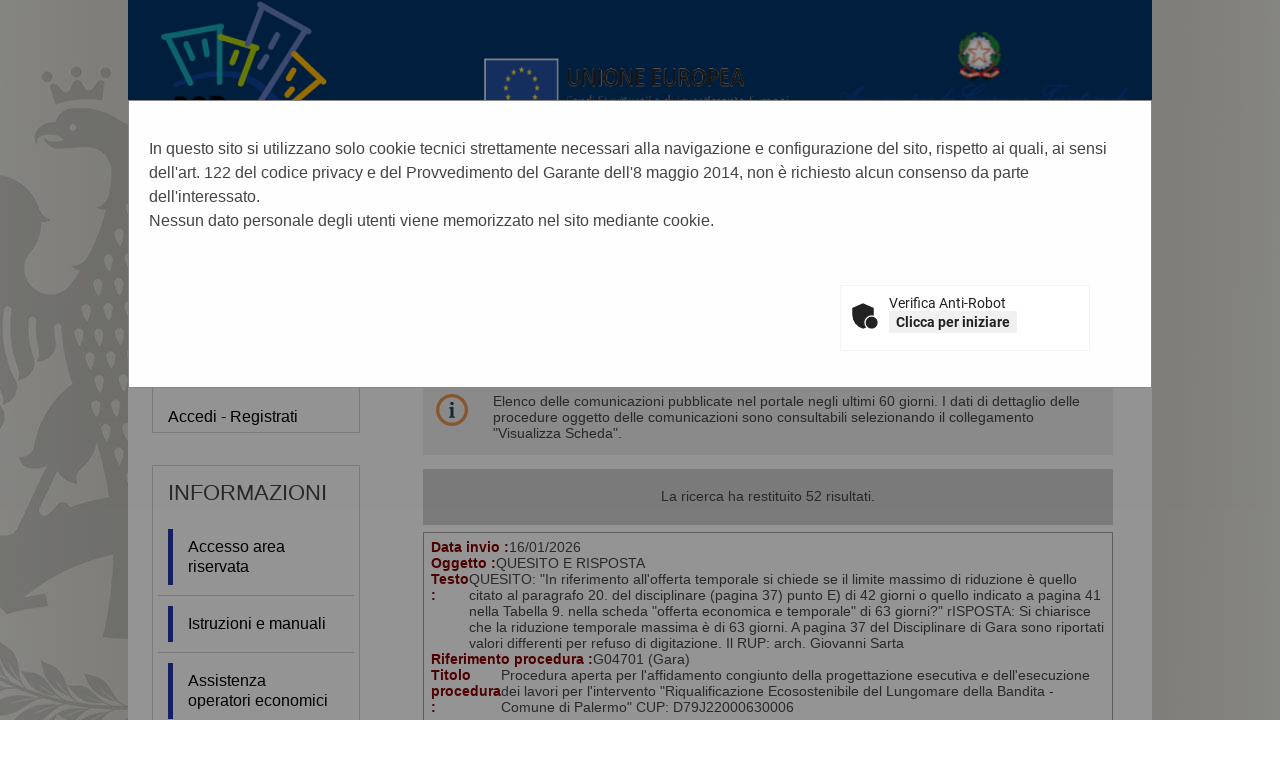

--- FILE ---
content_type: text/html;charset=utf-8
request_url: https://portaleappalti.comune.palermo.it/PortaleAppalti/it/homepage.wp?_csrf=K3TCMY6VOYEAPZ1O7U7IK6X1A2D2AYKQ
body_size: 26771
content:



















<!DOCTYPE html>

<html lang='it'>

	<head prefix="og: http://ogp.me/ns#; dcterms: http://purl.org/dc/terms/#">
		<!--- - - - -->
		<meta name="viewport" content="width=device-width, initial-scale=1.0" />
		<!--- - - - -->

		
		<link rel="profile" href="http://dublincore.org/documents/dcq-html" />
		
		<title>Portale gare d'appalto|Home</title>
		
		<meta http-equiv="X-UA-Compatible" content="IE=Edge" /> 

		<link rel="shortcut icon" href="/PortaleAppalti/resources/static/img/favicon.ico" />
		
		
		
		
		
			
		

		
		
		
		
			
		
		
		
		
		
			
		
						
		
				
	
		<link type="text/css" rel="stylesheet" href="/PortaleAppalti/resources/static/css/normalize.css" />
		
			
			
			
				<link type="text/css" rel="stylesheet" href="/PortaleAppalti/resources/static/css/portale-agid.css" />
				
				<link type="text/css" rel="stylesheet" href="/PortaleAppalti/resources/static/css/com-palermo/portale.css" />
			
		
		
		
		
			<link rel="stylesheet" type="text/css" href="/PortaleAppalti/resources/static/css/showlets/date_time.css" />
		
			<link rel="stylesheet" type="text/css" href="/PortaleAppalti/resources/static/css/com-palermo/showlets/date_time.css" />
		
			<link rel="stylesheet" type="text/css" href="/PortaleAppalti/resources/static/css/showlets/search_form.css" />
		
			<link rel="stylesheet" type="text/css" href="/PortaleAppalti/resources/static/css/com-palermo/showlets/search_form.css" />
		
			<link rel="stylesheet" type="text/css" href="/PortaleAppalti/resources/static/css/showlets/login_form.css" />
		
			<link rel="stylesheet" type="text/css" href="/PortaleAppalti/resources/static/css/com-palermo/showlets/login_form.css" />
		
			<link rel="stylesheet" type="text/css" href="/PortaleAppalti/resources/static/css/showlets/application.css" />
		
			<link rel="stylesheet" type="text/css" href="/PortaleAppalti/resources/static/css/com-palermo/showlets/application.css" />
		
			<link rel="stylesheet" type="text/css" href="/PortaleAppalti/resources/static/css/jquery/blockUI/jquery.blockUI.css" />
		

		<!-- gestione mediante linguaggio dublin core dei metadati descrittivi per l'indicizzazione dei contenuti come previsto dal DPCM 26/04/2011 -->
		
		
		
		
        

        
        

        
        




<script type="text/javascript" src="/PortaleAppalti/resources/static/js/jquery-3.7.1.min.js"></script>

        
		<script src="/PortaleAppalti/resources/static/js/jquery.alphanum.js"></script>
		<script src="/PortaleAppalti/resources/static/js/jquery.character.js"></script>
		<script src="/PortaleAppalti/resources/static/js/resizeBalloon.js"></script>
	</head>

	<body>
		
		<div style="display: none;">
			<a href="https://portaleappalti.comune.palermo.it/PortaleAppalti/do/funopen.action">fun</a>
		</div>

		







	
	
		<!--[if lte IE 8]>
			<div id="iedisclaimer">
				<h1>Attenzione!</h1>
				<p>Stai utilizzando Microsoft Internet Explorer 10 o versioni precedenti, non più supportate dalla manutenzione Microsoft.<br />Inoltre questo portale non è stato sviluppato nel tentativo di risolvere eventuali problemi che emergono con queste versioni obsolete.<br />Per utilizzare il portale senza anomalie <a href="https://www.microsoft.com/it-it/edge">passa a Microsoft Edge</a>, Mozilla Firefox o Google Chrome.</p>
			</div>
		<![endif]-->
	



		<div class="noscreen">
			<p>[ <a href="#mainarea" id="pagestart">Salta al contenuto della pagina</a> ]</p>
			<dl>
				<dt>Access key definite:</dt>
				

<dd><a href="https://portaleappalti.comune.palermo.it/PortaleAppalti/it/homepage.wp" accesskey="H">Vai alla pagina iniziale</a> [H]</dd>
<dd><a href="https://portaleappalti.comune.palermo.it/PortaleAppalti/it/homepage.wp" accesskey="W">Vai alla pagina di aiuto alla navigazione</a> [W]</dd>
<dd><a href="https://portaleappalti.comune.palermo.it/PortaleAppalti/it/ppcommon_site_map.wp" accesskey="Y">Vai alla mappa del sito</a> [Y]</dd>

<dd><a href="https://portaleappalti.comune.palermo.it/PortaleAppalti/it/homepage.wp?font=normal" accesskey="N">Passa al testo con caratteri di dimensione standard</a> [N]</dd>
<dd><a href="https://portaleappalti.comune.palermo.it/PortaleAppalti/it/homepage.wp?font=big" accesskey="B">Passa al testo con caratteri di dimensione grande</a> [B]</dd>
<dd><a href="https://portaleappalti.comune.palermo.it/PortaleAppalti/it/homepage.wp?font=verybig" accesskey="V">Passa al testo con caratteri di dimensione molto grande</a> [V]</dd>
<dd><a href="https://portaleappalti.comune.palermo.it/PortaleAppalti/it/homepage.wp?skin=normal" accesskey="G">Passa alla visualizzazione grafica</a> [G]</dd>
<dd><a href="https://portaleappalti.comune.palermo.it/PortaleAppalti/it/homepage.wp?skin=text" accesskey="T">Passa alla visualizzazione solo testo</a> [T]</dd>
<dd><a href="https://portaleappalti.comune.palermo.it/PortaleAppalti/it/homepage.wp?skin=highcontrast" accesskey="X">Passa alla visualizzazione in alto contrasto e solo testo</a> [X]</dd>
<dd><a href="#searchform" accesskey="S">Salta alla ricerca di contenuti</a> [S]</dd>

<dd><a href="#menu1" accesskey="1">Salta al men&ugrave;</a> [1]</dd>
<dd><a href="#mainarea" accesskey="2">Salta al contenuto della pagina</a> [2]</dd>

			</dl>
		</div>
		<div class="viewport-container">
			<div id="ext-container" class="smooth-transition page-container">
				
	
		

			
			
				
			

			
			
			

			<header>
				<div id="htmlprebanner">
					<!-- HTML_PRE_BANNER -->
<div style="display: table;width:100%" id="loghi-pre-banner">
  <div style="width:33%;float:left;">
    <a href="http://www.ponmetro.it/"><img src="/PortaleAppalti/resources/static/img/logo_pon.png" style="max-height: 150px;max-width:100%;" title="Vai al sito PON Metro" alt="Vai al sito PON Metro"/></a></div>
  <div style="width:33%;float:left;">
    <a href="https://ec.europa.eu/info/funding-tenders/funding-opportunities/"><img src="/PortaleAppalti/resources/static/img/logo_ue.png" style="max-height: 150px;max-width:100%;" title="Vai al sito UE Fondi di Investimento" alt="Vai al sito UE Fondi di Investimento"/></a></div>
  <div style="width:33%;float:right;">
    <a href="https://www.agenziacoesione.gov.it/"><img src="/PortaleAppalti/resources/static/img/logo_agenzia.png" style="max-height: 150px;max-width:100%;" title="Vai al sito Agenzia Coesione Territoriale" alt="Vai al sito Agenzia Coesione Territoriale"/></a></div>
</div>
				</div>
				<div id="header">
					<div id="header-top">
						
						

					</div>
					<div id="header-main">
						




 
 






	












<div id="logo">
	<div id="logo-top"></div>
	<div id="logo-main">
		
		<a href="/PortaleAppalti/it/homepage.wp" title="Torna alla pagina iniziale">
			<img alt="Logo applicativo" src="/PortaleAppalti/resources/static/img/com-palermo/banner_logo.png" />
		</a>
		
		
		
		
	</div>
	<div id="logo-sub"></div><!-- end #logo -->
</div>

					</div>
					<div id="header-sub"></div>
				</div>
				<div id="htmlpostbanner">
					<!-- HTML_POST_BANNER -->
				</div>
				






	






<script>
	function OpenSideMenu(hamburger) {
		var all = document.getElementById("ext-container");
		var menu = document.getElementsByClassName("responsive-static-menu")[0];
		var hb = document.getElementsByClassName("hamburger-menu")[0];
		const overlay = document.getElementsByClassName("overlay")[0];
		if (hamburger.checked) {
			all.className += " move-content-right";
			menu.className += " open";
			hb.className += " new-hamburger";
			overlay.style.display = " block";
		}
		else {
			all.className = all.className.replace(/(?:^|\s)move-content-right(?!\S)/g, '');
			menu.className = menu.className.replace(/(?:^|\s)open(?!\S)/g, '');
			hb.className = hb.className.replace(/(?:^|\s)new-hamburger(?!\S)/g, '');
			overlay.style.display = "none";
		}
	}
</script>

<div id="menu-wrapper">
	<div id="menu-top"></div>
	<div id="menu">
		<div class="top-menu-container">
			<div class="hamburger-menu">
				<input type="checkbox" class="hamburger-checkbox" onclick="OpenSideMenu(this)"
					title="menu" />
				<div class="hamburger-line smooth-transition first">
					<div class="line-color"></div>
				</div>
				<div class="hamburger-line smooth-transition second">
					<div class="line-color"></div>
				</div>
				<div class="hamburger-line smooth-transition third">
					<div class="line-color"></div>
				</div>
			</div>
			<div class="responsive-right-menu">
				
					<div id="date-sub-menu" class="sub-menu">
						<h1 class="noscreen information">
							Sezione data e ora ufficiale:
						</h1>
						














	








	








	
	
	
		

		
	



	<script>
		
	<!--//--><![CDATA[//><!--
	var date_ntp = new Date(2026, 1-1, 16, 23, 18, 12);

	function displayTime() {
		
		var disp;
		disp = (date_ntp.getDate() < 10 ? '0' : '') + date_ntp.getDate();
		disp += '/' + ((date_ntp.getMonth()+1) < 10 ? '0' : '') + (date_ntp.getMonth()+1);
		disp += '/' + date_ntp.getFullYear();
		disp += ' ' + (date_ntp.getHours() < 10 ? '0' : '') + date_ntp.getHours();
		disp += ':' + (date_ntp.getMinutes() < 10 ? '0' : '') + date_ntp.getMinutes();
		return disp ;
	}

	function refreshDateTime() {
		
		date_ntp.setSeconds(date_ntp.getSeconds()+1);
		show = displayTime();
		if (document.getElementById){
			document.getElementById('date-time').innerHTML = show;
		}  else if (document.all){
			document.all['date-time'].innerHTML = show;
		}  else if (document.layers) {
			document.layers['date-time'].innerHTML = show;
		}
		setTimeout('refreshDateTime()',1000);
	}

	window.onload = refreshDateTime;
	//--><!]]>
	
	</script>


<div id="date-time">
	
		
			
			<form action="https://portaleappalti.comune.palermo.it/PortaleAppalti/it/homepage.wp" >
					<div>
						Fri Jan 16 23:18:12 CET 2026
						<input type="submit" value="Aggiorna l'ora" class="bkg time" title="Aggiorna la data ricevuta dal portale"/>
					</div>
			</form>
		
		
	
</div>

						<p class="noscreen">[ <a href="#pagestart">
								Torna all'inizio
							</a> ]</p><!-- end #date-sub-menu -->
					</div>
				


				<div id="search-sub-menu" class="sub-menu">
					<h2 class="noscreen information">
						Sezione ricerca contenuti sito:
					</h2>
					<p class="noscreen">[ <a id="searchform" href="#menu1">
							Salta al men&ugrave;
						</a> ]</p>
					










	








	








	
	
	
		

		
	


<form id="search-form" action="https://portaleappalti.comune.palermo.it/PortaleAppalti/it/search_result.wp" >
	<div>
		<label for="search">Cerca</label>: 
		<input type="text" name="search" class="text" id="search" value="" autocomplete="off" />
		<input type="submit" value="Ok" class="button" title="Ricerca nei contenuti testuali"/>
	</div>
</form>
					<p class="noscreen">[ <a href="#pagestart">
							Torna all'inizio
						</a> ]</p><!-- end #search-sub-menu -->
				</div>
			</div>
		</div>
		<div id="style-sub-menu" class="sub-menu">
			<h2 class="noscreen information">
				Sezione delle funzioni grafiche per l'accessibilit&agrave;:
			</h2>
			<ul>
				<li class="submenu">
					<a class="font-normal" title="Caratteri normali" href="
						
					https://portaleappalti.comune.palermo.it/PortaleAppalti/it/homepage.wp?font=normal">A</a>
				</li>

				<li class="submenu">
					<a class="font-big" title="Caratteri grandi" href="
						
					https://portaleappalti.comune.palermo.it/PortaleAppalti/it/homepage.wp?font=big">A</a>
				</li>

				<li class="submenu">
					<a class="font-very-big" title="Caratteri molto grandi" href="
						
					https://portaleappalti.comune.palermo.it/PortaleAppalti/it/homepage.wp?font=verybig">A</a>
				</li>
				<li class="responsive-sub-menu-divider"><br /></li>
				<li class="submenu">
					<a title="Colorazione normale in modalit&agrave; grafica" href="
						
					https://portaleappalti.comune.palermo.it/PortaleAppalti/it/homepage.wp?skin=normal">
					Grafica</a>
				</li>

				<li class="submenu">
					<a title="Solo testo" href="
						
					https://portaleappalti.comune.palermo.it/PortaleAppalti/it/homepage.wp?skin=text">
					Testo</a>
				</li>

				<li class="submenu">
					<a title="Colorazione in alto contrasto in modalit&agrave; solo testo" href="
						
					https://portaleappalti.comune.palermo.it/PortaleAppalti/it/homepage.wp?skin=highcontrast">
					Alto contrasto</a>
				</li>
			</ul>
			<p class="noscreen">[ <a href="#pagestart">
					Torna all'inizio
				</a> ]</p><!-- end #style-sub-menu -->
		</div><!-- end #menu -->

	</div>
	<div id="menu-sub"></div>
</div>
<div class="overlay"></div>
				<div id="prebreadcrumbs">
					<!-- HTML_PRE_BREADCRUMBS -->
				</div>
				

<div id="breadcrumbs-wrapper" class="two-columns-left-menu">
	<hr class="noscreen"/>
	<div id="breadcrumbs">
		









<span class="youarehere">Sei qui:</span>


	
	
	
	
	
	
		
			
				
					<span class="active" title='Home'>Home</span>
				
				
			
		
		
	
	


	</div>
</div>
			</header>
				
				











<script src="/PortaleAppalti/resources/static/js/jquery-ui-1.13.2.min.js"></script>
		




 




	

	<style>
		.modalCookies {
		  display: none;
		  position: fixed;
		  z-index: 999;			/* dialog on top */
		  padding-top: 100px;
		  left: 0;
		  top: 0;
		  width: 100%;
		  height: 100%;
		  overflow: auto;
		  background-color: rgb(0,0,0);
		  background-color: rgba(0,0,0,0.4);
		}
		
		.modal-content {
		  background-color: #fefefe;
		  margin: auto;
		  padding: 20px;
		  border: 1px solid #888;
		  width: 80%;
		}
		
		table, tbody, tr, th, td{
    		background-color: rgba(0, 0, 0, 0.0) !important;
    		border: 0;
		}
	</style>


	
	
	
	
	<div id="modalCookieDialog" class="modalCookies" style="display: block; ">
		<div class="modal-content">
		    <p>
		        In questo sito si utilizzano solo cookie tecnici strettamente necessari alla navigazione e configurazione del sito, rispetto ai quali, ai sensi dell'art. 122 del codice privacy e del Provvedimento del Garante dell'8 maggio 2014, non è richiesto alcun consenso da parte dell'interessato.<br/>
Nessun dato personale degli utenti viene memorizzato nel sito mediante cookie.
		    </p>
			<br/>
			<form action="https://portaleappalti.comune.palermo.it/PortaleAppalti/do/allowCaptcha.action" id="formCaptcha" name="formCaptcha" method="post">
				







<style id="frc-style">
	.frc-captcha *{
		margin:0;
		padding:0;
		border:0;
		text-align:initial;
		border-radius:px;
		filter:none!important;
		transition:none!important;
		font-family: Roboto;
		font-weight:400;
		font-size:14px;
		line-height:1.2;
		text-decoration:none;
		background-color:initial;
		color:#222
	}
	.frc-captcha{
		position:relative;
		min-width:250px;
		max-width:312px;
		border:1px solid #f4f4f4;
		padding-bottom:12px;
		background-color:#fff
	}
	.frc-captcha b{font-weight:700}
	.frc-container{display:flex;align-items:center;min-height:52px}
	.frc-icon{fill:#222;stroke:#222;flex-shrink:0;margin:8px 8px 0}
	.frc-icon.frc-warning{fill:#c00}
	.frc-success .frc-icon{animation:1s ease-in both frc-fade-in}
	.frc-content{white-space:nowrap;display:flex;flex-direction:column;margin:4px 6px 0 0;overflow-x:auto;flex-grow:1}
	.frc-banner{position:absolute;bottom:0;right:6px;line-height:1}
	.frc-banner *{font-size:10px;opacity:.8;text-decoration:none}
	.frc-progress{-webkit-appearance:none;-moz-appearance:none;appearance:none;margin:3px 0;height:4px;border:none;background-color:#eee;color:#222;width:100%;transition:.5s linear}
	.frc-progress::-webkit-progress-bar{background:#eee}
	.frc-progress::-webkit-progress-value{background:#222}
	.frc-progress::-moz-progress-bar{background:#222}
	.frc-button{cursor:pointer;padding:2px 6px;background-color:#f1f1f1;border:1px solid transparent;text-align:center;font-weight:600;text-transform:none}
	.frc-button:focus{border:1px solid #333}
	.frc-button:hover{background-color:#ddd}
	.frc-captcha-solution{display:none}
	.frc-err-url{text-decoration:underline;font-size:.9em}
	.dark .frc-captcha{color:#fff;background-color:#222;border-color:#333}
	.dark .frc-captcha *{color:#fff}
	.dark .frc-captcha button{background-color:#444}
	.dark .frc-icon{fill:#fff;stroke:#fff}
	.dark .frc-progress{background-color:#444}
	.dark .frc-progress::-webkit-progress-bar{background:#444}
	.dark .frc-progress::-webkit-progress-value{background:#ddd}
	.dark .frc-progress::-moz-progress-bar{background:#ddd}@keyframes frc-fade-in{from{opacity:0}to{opacity:1}}
</style>


	
	
<script nomodule src="https://portaleappalti.comune.palermo.it/PortaleAppalti/resources/static/js/captcha/widget.min.js" async defer></script>
<script type="module" src="https://portaleappalti.comune.palermo.it/PortaleAppalti/resources/static/js/captcha/widget.module.min.js" async defer></script>



 
<table width="100%">
	<tr style="background-color:rgba(0, 0, 0, 0);">
		
			<td width="33%"/>
			<td width="33%"/>
		
		
		<td width="34%">
			<div style="display: flex; justify-content: center;" width="100%">
				
				
				<div class="frc-captcha" 
					 data-sitekey="FCMV995O03V7RIMQ" 
					 data-lang="it" 
					 data-start="none">
				</div>
			</div>
		</td>
		
		
	</tr>
</table>





<script type="text/javascript">
<!--//--><![CDATA[//><!--
	
	const captchaStatus = ['.UNSTARTED', '.FETCHING', '.UNFINISHED', '.EXPIRED', '.HEADLESS_ERROR', '.ERROR'];
	const submitForm = '#formCaptcha';
	const autoSubmit = '1';

	// gestione delle variazioni dell'observer su ".frc-captcha"
	//
	function onDomMutation(element) {
		element.forEach(element => {
	      	for (var i = 0; i < element.addedNodes.length; i++) {
//console.log('name="' + element.addedNodes[i].name + '"'
//			+ ', id="' + element.addedNodes[i].id + '"'
//			//+ ', textContent="' + element.addedNodes[i].textContent + '"'
//			+ ' added');
			    if(element.addedNodes[i].name == 'frc-captcha-solution') {
					let solution = $('.frc-captcha-solution').val();
					let controlliOk = true;
					for(const item of captchaStatus) {
						if(solution == item) {
							controlliOk = false;
							break;
						}
					}
					if(controlliOk) {
						if(autoSubmit == "1") {
							$(submitForm).submit();
						}
			    	}
				}
			}
	    });
	}

	// aggiungi un obsever per le variazioni dell'elemento ".frc-captcha"
	// 
	$(document).ready(function() {
		var observer = new MutationObserver(onDomMutation);
		observer.observe(document.querySelector(".frc-captcha"), { childList: true });
	});
	
//--><!]]>
</script>

			</form>
		</div>
	</div>



				
				<div class="container two-columns-left-menu">
					<div class="columns">
						<div class="row">
							<nav>
								<div class="col-3 responsive-hide">
									<div class="responsive column menu">
										<hr class="noscreen" />
										<h2 class="noscreen information">Sezione men&ugrave;:</h2>
										<p class="noscreen">[ <a id="menu1" href="#mainarea">Salta al contenuto della pagina</a> ]</p>
										



















	








	








	
	
	
		

		
	




		
			
				
			

			
			
						



<div class="menu-box">
	
			
						
 	<h2>Area riservata</h2>
				
	<div class="login-box new-login-box">

		
			
			
				<div class="links">
					<div>
						<a href="https://portaleappalti.comune.palermo.it/PortaleAppalti/it/ppgare_auth.wp" class="genlink">Accedi - Registrati</a> 
					</div>
				</div>
			
		
	</div>
</div>


										







	
	<div class="menu-box">
		
		
		
		

		
			
			

			
			
			

			
			
				
				
					<div class="navigation-box"><h2>Informazioni</h2>
				
			
			
			
		
			
			

			
			
			<ul>

			
			
				
				<li>
					<span >
						<a href="https://portaleappalti.comune.palermo.it/PortaleAppalti/it/ppgare_doc_accesso_area_riserv.wp" title="Vai alla pagina: Accesso area riservata">
							Accesso area riservata
						</a>
					</span>
				
				
			
			
			
		
			
			

			</li>
			
			

			
			
				
				<li>
					<span >
						<a href="https://portaleappalti.comune.palermo.it/PortaleAppalti/it/ppgare_doc_istruzioni.wp" title="Vai alla pagina: Istruzioni e manuali">
							Istruzioni e manuali
						</a>
					</span>
				
				
			
			
			
		
			
			

			</li>
			
			

			
			
				
				<li>
					<span >
						<a href="https://portaleappalti.comune.palermo.it/PortaleAppalti/it/ppgare_doc_assistenza_tecnica.wp" title="Vai alla pagina: Assistenza operatori economici">
							Assistenza operatori economici
						</a>
					</span>
				
				
			
			
			
		
			
			

			</li>
			
			

			
			
				
				<li>
					<span >
						<a href="https://portaleappalti.comune.palermo.it/PortaleAppalti/it/ppgare_doc_news.wp" title="Vai alla pagina: News">
							News
						</a>
					</span>
				
				
			
			
			
		
			
			

			
			</li></ul></div>
			

			
			
				
				
					<div class="navigation-box"><h2>Atti e documenti di carattere generale riferiti a tutte le procedure</h2>
				
			
			
			
		
			
			

			
			
			<ul>

			
			
				
				<li>
					<span >
						<a href="https://portaleappalti.comune.palermo.it/PortaleAppalti/it/ppgare_avvisi_atti_doc_gen.wp" title="Vai alla pagina: Avvisi, comunicazioni e atti di carattere generale">
							Avvisi, comunicazioni e atti di carattere generale
						</a>
					</span>
				
				
			
			
			
		
			
			

			
			</li></ul></div>
			

			
			
				
				
					<div class="navigation-box"><h2>Procedure d&#039;appalto e contratti</h2>
				
			
			
			
		
			
			

			
			
			<ul>

			
			
				
				<li>
					<span >
						<a href="https://portaleappalti.comune.palermo.it/PortaleAppalti/it/ppgare_avvisi_avvio_consult.wp" title="Vai alla pagina: Avvisi di avvio consultazione">
							Avvisi di avvio consultazione
						</a>
					</span>
				
				
			
			
			
		
			
			

			</li>
			
			

			
			
				
				<li>
					<span >
						<a href="https://portaleappalti.comune.palermo.it/PortaleAppalti/it/ppgare_avvisi_lista.wp" title="Vai alla pagina: Avvisi pubblici">
							Avvisi pubblici
						</a>
					</span>
				
				
			
			
			
		
			
			

			</li>
			
			

			
			
				
				<li>
					<span >
						<a href="https://portaleappalti.comune.palermo.it/PortaleAppalti/it/ppgare_avvisi_scaduti_lista.wp" title="Vai alla pagina: Avvisi pubblici scaduti">
							Avvisi pubblici scaduti
						</a>
					</span>
				
				
			
			
			
		
			
			

			</li>
			
			

			
			
				
				<li>
					<span >
						<a href="https://portaleappalti.comune.palermo.it/PortaleAppalti/it/ppgare_delibere_contrarre.wp" title="Vai alla pagina: Delibere a contrarre o atto equivalente">
							Delibere a contrarre o atto equivalente
						</a>
					</span>
				
				
			
			
			
		
			
			

			</li>
			
			

			
			
				
				<li>
					<span >
						<a href="https://portaleappalti.comune.palermo.it/PortaleAppalti/it/ppgare_bandi_lista.wp" title="Vai alla pagina: Gare e procedure">
							Gare e procedure
						</a>
					</span>
				
				
			
			
			
		
			
			

			</li>
			
			

			
			
				
				<li>
					<span >
						<a href="https://portaleappalti.comune.palermo.it/PortaleAppalti/it/ppgare_bandi_scaduti_lista.wp" title="Vai alla pagina: Gare e procedure scadute">
							Gare e procedure scadute
						</a>
					</span>
				
				
			
			
			
		
			
			

			</li>
			
			

			
			
				
				<li>
					<span >
						<a href="https://portaleappalti.comune.palermo.it/PortaleAppalti/it/ppgare_esiti_lista.wp" title="Vai alla pagina: Avvisi di aggiudicazione, esiti e affidamenti">
							Avvisi di aggiudicazione, esiti e affidamenti
						</a>
					</span>
				
				
			
			
			
		
			
			

			</li>
			
			

			
			
				
				<li>
					<span >
						<a href="https://portaleappalti.comune.palermo.it/PortaleAppalti/it/ppgare_ammtrasp_contratti.wp" title="Vai alla pagina: Riepilogo contratti - Link BDNCP">
							Riepilogo contratti - Link BDNCP
						</a>
					</span>
				
				
			
			
			
		
			
			

			</li>
			
			

			
			
				
				<li>
					<span >
						<a href="https://portaleappalti.comune.palermo.it/PortaleAppalti/it/ppgare_somme_urgenze_lista.wp" title="Vai alla pagina: Riepilogo somme urgenze">
							Riepilogo somme urgenze
						</a>
					</span>
				
				
			
			
			
		
			
			

			</li>
			
			

			
			
				
				<li>
					<span >
						<a href="https://portaleappalti.comune.palermo.it/PortaleAppalti/it/ppgare_varianti_corso_opera.wp" title="Vai alla pagina: Varianti in corso d&#039;opera">
							Varianti in corso d&#039;opera
						</a>
					</span>
				
				
			
			
			
		
			
			

			
			</li></ul></div>
			

			
			
				
				
					<div class="navigation-box"><h2>Elenco operatori economici</h2>
				
			
			
			
		
			
			

			
			
			<ul>

			
			
				
				<li>
					<span >
						<a href="https://portaleappalti.comune.palermo.it/PortaleAppalti/it/ppgare_oper_ec_bandi_avvisi.wp" title="Vai alla pagina: Bandi e avvisi d&#039;iscrizione">
							Bandi e avvisi d&#039;iscrizione
						</a>
					</span>
				
				
			
			
			
		
			
			

			</li>
			
			

			
			
				
				<li>
					<span >
						<a href="https://portaleappalti.comune.palermo.it/PortaleAppalti/it/ppgare_oper_ec_esiti_aff.wp" title="Vai alla pagina: Esiti affidamenti">
							Esiti affidamenti
						</a>
					</span>
				
				
			
			
			
		
			
			

			
			</li></ul></div>
			

			
			
				
				
					<div class="navigation-box"><h2>Procedure fino al 31/12/2023</h2>
				
			
			
			
		
			
			

			
			
			<ul>

			
			
				
				<li>
					<span >
						<a href="https://portaleappalti.comune.palermo.it/PortaleAppalti/it/ppgare_ammtrasp_anticorr.wp" title="Vai alla pagina: Prospetti annuali (art. 1 c. 32 L.190 del 6/11/2012)">
							Prospetti annuali (art. 1 c. 32 L.190 del 6/11/2012)
						</a>
					</span>
				
				
			
			
			
		
		
			</li></ul></div> 
		
	</div>

										
										<p class="noscreen">[
											<a href="#pagestart">
												Torna all'inizio
											</a> ]</p>
									</div>
								</div>
							</nav>
							<main class="col-9">
								<div class="responsive content">
									<hr class="noscreen" />
									<h2 class="noscreen information">Sezione contenuti:</h2>
									<p class="noscreen">[ <a id="mainarea" href="#menu1">Salta al men&ugrave;</a> ]</p>
									



													
									














	








	








	
	
	
		

		
	




	



<div class="portgare-list">

	<h2>News</h2>

	

<div class="balloon">
	<div class="balloon-content balloon-info">
		Elenco delle comunicazioni pubblicate nel portale negli ultimi 60 giorni. I dati di dettaglio delle procedure oggetto delle comunicazioni sono consultabili selezionando il collegamento "Visualizza Scheda".
	</div>
</div>

	<div class="list-summary">
		La ricerca ha restituito&#32;52&#32;risultati.
	</div>

	
		<form action="https://portaleappalti.comune.palermo.it/PortaleAppalti/it/homepage.wp?actionPath=/ExtStr2/do/FrontEnd/Comunicazioni/news.action&amp;currentFrame=6" method="post">
				


<input type="hidden" name="_csrf" value="3C28D2E9I84VKXSTQ7NR346QPWB8Y56V" />

			<table class="info-table">
				
					
					
					
					
					
					
					
						
					

					<div class="list-item">
						<div class="list-item-row">
							<label>Data invio : </label>
							16/01/2026
						</div>
						<div class="list-item-row">
							<label>Oggetto : </label>
							QUESITO E RISPOSTA
						</div>
						<div class="list-item-row">
							<label>Testo : </label>
							QUESITO:
"In riferimento all'offerta temporale si chiede se il limite massimo di riduzione è quello citato al paragrafo 20. del disciplinare (pagina 37) punto E) di 42 giorni o quello indicato a pagina 41 nella Tabella 9. nella scheda "offerta economica e temporale" di 63 giorni?"

rISPOSTA:
Si chiarisce che la riduzione temporale massima è di 63 giorni. A pagina 37 del Disciplinare di Gara sono riportati valori differenti per refuso di digitazione.
Il RUP: arch. Giovanni Sarta
						</div>
						<div class="list-item-row">
							<label>Riferimento procedura : </label>
							G04701&nbsp(Gara)
						</div>
						<div class="list-item-row">
							<label>Titolo procedura : </label>
							Procedura aperta per l'affidamento congiunto della progettazione esecutiva e dell'esecuzione dei lavori per l'intervento &quot;Riqualificazione Ecosostenibile del Lungomare della Bandita - Comune di Palermo&quot;
CUP: D79J22000630006

						</div>
						<div class="list-action">
							
								
								
									<a href='https://portaleappalti.comune.palermo.it/PortaleAppalti/it/homepage.wp?actionPath=/ExtStr2/do/FrontEnd/Bandi/view.action&amp;currentFrame=6&amp;codice=G04701' title='Visualizza scheda' class="bkg detail-very-big">
										Visualizza scheda
									</a>
								
							
						</div>
					</div>
				
					
					
					
					
					
					
					
						
					

					<div class="list-item">
						<div class="list-item-row">
							<label>Data invio : </label>
							16/01/2026
						</div>
						<div class="list-item-row">
							<label>Oggetto : </label>
							QUESITI E RISPOSTE
						</div>
						<div class="list-item-row">
							<label>Testo : </label>
							QUESITI:
-"In riferimento al possesso dei requisiti inerenti i servizi tecnici richiesti e precisamente in merito alla categoria P03, lo scrivente operatore economico riesce a  soddisfare tale requisito mediante la figura tecnica di un agronomo abilitato in possesso della categoria P03 per gli importi previsti dal disciplinare di gara.
Si chiede se tale figura tecnica soddisfa i requisiti  della procedura senza che questa rappresenti motivo di esclusione"
-"Si chiede l'importo esatto della garanzia provvisoria per la presentazione dell'offerta."
-Si chiede conferma della riduzione temporale massima che si può offrire.

rISPOSTE:
Relativamente al possesso dei requisiti inerenti i servizi tecnici richiesti e precisamente in merito alla categoria P03, è possibile soddisfare tale requisito mediante i servizi, pertinenti alla categoria, effettuati anche da un agronomo abilitato, per gli importi previsti dal disciplinare di gara.

L'importo esatto della garanzia provvisoria per la presentazione dell'offerta è di  185.297,64

La riduzione temporale massima che si può offrire è di 63 giorni.

IL RUP SARTA
						</div>
						<div class="list-item-row">
							<label>Riferimento procedura : </label>
							G04701&nbsp(Gara)
						</div>
						<div class="list-item-row">
							<label>Titolo procedura : </label>
							Procedura aperta per l'affidamento congiunto della progettazione esecutiva e dell'esecuzione dei lavori per l'intervento &quot;Riqualificazione Ecosostenibile del Lungomare della Bandita - Comune di Palermo&quot;
CUP: D79J22000630006

						</div>
						<div class="list-action">
							
								
								
									<a href='https://portaleappalti.comune.palermo.it/PortaleAppalti/it/homepage.wp?actionPath=/ExtStr2/do/FrontEnd/Bandi/view.action&amp;currentFrame=6&amp;codice=G04701' title='Visualizza scheda' class="bkg detail-very-big">
										Visualizza scheda
									</a>
								
							
						</div>
					</div>
				
					
					
					
					
					
					
					
						
					

					<div class="list-item">
						<div class="list-item-row">
							<label>Data invio : </label>
							16/01/2026
						</div>
						<div class="list-item-row">
							<label>Oggetto : </label>
							quesiti e risposte
						</div>
						<div class="list-item-row">
							<label>Testo : </label>
							quesiti:
"-Con la presente si chiede di conoscere le date di scadenza del finanziamento PNRR e/o se questa Spett.le Amministrazione conta di far fronte ai pagamenti con fondi propri."
"-Si chiede un chiarimento per quanto riguarda la riduzione temporale se deve essere fatta considerando i 420 giorni (60 giorni per la progettazione + 360 giorni per l'esecuzione dei lavori) come indicato nel disciplinare di gara,  oppure tenendo conto solo dei 360 giorni per l'esecuzione dei lavori come viene riportato nel modello di offerta da compilare?"

Risposte:
Lintervento, originariamente finanziato con fondi PNRR, è oggi finanziato con fondi nazionali assegnati con decreto del 12.06.2024 dal Ministero dellInterno - Dipartimento per gli Affari Interni e Territoriali, con scadenza prevista per giungo 2027.

La riduzione temporale deve essere fatta tenendo conto solo dei 360 giorni per l'esecuzione dei lavori.

Il RUP: arch. Giovanni Sarta
						</div>
						<div class="list-item-row">
							<label>Riferimento procedura : </label>
							G04701&nbsp(Gara)
						</div>
						<div class="list-item-row">
							<label>Titolo procedura : </label>
							Procedura aperta per l'affidamento congiunto della progettazione esecutiva e dell'esecuzione dei lavori per l'intervento &quot;Riqualificazione Ecosostenibile del Lungomare della Bandita - Comune di Palermo&quot;
CUP: D79J22000630006

						</div>
						<div class="list-action">
							
								
								
									<a href='https://portaleappalti.comune.palermo.it/PortaleAppalti/it/homepage.wp?actionPath=/ExtStr2/do/FrontEnd/Bandi/view.action&amp;currentFrame=6&amp;codice=G04701' title='Visualizza scheda' class="bkg detail-very-big">
										Visualizza scheda
									</a>
								
							
						</div>
					</div>
				
					
					
					
					
					
					
					
						
					

					<div class="list-item">
						<div class="list-item-row">
							<label>Data invio : </label>
							16/01/2026
						</div>
						<div class="list-item-row">
							<label>Oggetto : </label>
							QUESITI E RISPOSTE
						</div>
						<div class="list-item-row">
							<label>Testo : </label>
							QUESITI:
"Con la presente si chiede conferma se i costi della manodopera non sono scorporati dall'importo assoggettato al ribasso, considerato che si fa riferimento all'art. 41 comma 14 del Codice."
"-in merito alle specifiche tecniche descritte a pagina 35 del Disciplinare, Tabella 7, si chiede di precisare se il termine 'pagine' si riferisca al numero di facciate o al numero di fogli (fronte/retro).
Si chiede, inoltre, se è possibile utilizzare l'istituto dell'avvalimento premiale per i criteri premianti (D)"

rRisposte:
Si conferma che i costi della manodopera non sono scorporati dall'importo assoggettato al ribasso.

In merito alle specifiche tecniche descritte a pagina 35 del Disciplinare, Tabella 7, si precisa che il termine pagine' si riferisce al numero di facciate.

E possibile utilizzare l'istituto dell'avvalimento premiale per i criteri premianti (D)

Il RUP SARTA
						</div>
						<div class="list-item-row">
							<label>Riferimento procedura : </label>
							G04701&nbsp(Gara)
						</div>
						<div class="list-item-row">
							<label>Titolo procedura : </label>
							Procedura aperta per l'affidamento congiunto della progettazione esecutiva e dell'esecuzione dei lavori per l'intervento &quot;Riqualificazione Ecosostenibile del Lungomare della Bandita - Comune di Palermo&quot;
CUP: D79J22000630006

						</div>
						<div class="list-action">
							
								
								
									<a href='https://portaleappalti.comune.palermo.it/PortaleAppalti/it/homepage.wp?actionPath=/ExtStr2/do/FrontEnd/Bandi/view.action&amp;currentFrame=6&amp;codice=G04701' title='Visualizza scheda' class="bkg detail-very-big">
										Visualizza scheda
									</a>
								
							
						</div>
					</div>
				
					
					
					
					
					
					
					
						
					

					<div class="list-item">
						<div class="list-item-row">
							<label>Data invio : </label>
							16/01/2026
						</div>
						<div class="list-item-row">
							<label>Oggetto : </label>
							quesiti e risposte
						</div>
						<div class="list-item-row">
							<label>Testo : </label>
							quesiti:
1. Importo esatto della garanzia provvisoria ( 147.218,63 o 185.297,64?)
Il disciplinare riporta un importo di  185.297,64 (pag. 25), ma il calcolo del 2% sull'importo complessivo ( 7.360.931,73) dovrebbe essere  147.218,63.

2. Riduzione temporale massima ammissibile (42 o 63 giorni?)
A pag. 37 si indica una riduzione temporale "non superiore a 42 giorni (10%)", mentre a pag. 44 (tabella criteri) si indica "non superiore a 63 giorni".

3. Conferma termine richiesta chiarimenti (31/01/2026)
A pag. 44 il termine per la richiesta di chiarimenti è indicato al 31/01/2025 anziché 31/01/2026."

Risposte:
1 -  Secondo il Disciplinare di Gara la garanzia provvisoria deve essere pari a 2% del valore complessivo dellappalto, stimato, compreso le somme per eventuali modifiche del contratto, pari ad  9.264.882,06. Rispetto detto importo la garanzia provvisoria risulta correttamente determinata.

2  Si chiarisce che la riduzione temporale massima è di 63 giorni. A pagina 37 del Disciplinare di Gara sono riportati valori differenti per refuso di digitazione.

3  Il termine per la richiesta di chiarimenti e il 31/01/2026

Il RUP SARTA
						</div>
						<div class="list-item-row">
							<label>Riferimento procedura : </label>
							G04701&nbsp(Gara)
						</div>
						<div class="list-item-row">
							<label>Titolo procedura : </label>
							Procedura aperta per l'affidamento congiunto della progettazione esecutiva e dell'esecuzione dei lavori per l'intervento &quot;Riqualificazione Ecosostenibile del Lungomare della Bandita - Comune di Palermo&quot;
CUP: D79J22000630006

						</div>
						<div class="list-action">
							
								
								
									<a href='https://portaleappalti.comune.palermo.it/PortaleAppalti/it/homepage.wp?actionPath=/ExtStr2/do/FrontEnd/Bandi/view.action&amp;currentFrame=6&amp;codice=G04701' title='Visualizza scheda' class="bkg detail-very-big">
										Visualizza scheda
									</a>
								
							
						</div>
					</div>
				
					
					
					
					
					
					
					
						
					

					<div class="list-item">
						<div class="list-item-row">
							<label>Data invio : </label>
							15/01/2026
						</div>
						<div class="list-item-row">
							<label>Oggetto : </label>
							quesiti e risposte
						</div>
						<div class="list-item-row">
							<label>Testo : </label>
							in allegato quesiti e risposte del RUP
						</div>
						<div class="list-item-row">
							<label>Riferimento procedura : </label>
							G04799&nbsp(Gara)
						</div>
						<div class="list-item-row">
							<label>Titolo procedura : </label>
							SERVIZIO DI INGEGNERIA E ARCHITETTURA CONSISTENTE NELLA PROGETTAZIONE DI FATTIBILIT TECNICO ECONOMICA, PROGETTAZIONE ESECUTIVA, COORDINAMENTO PER LA SICUREZZA IN FASE DI PROGETTAZIONE, DIREZIONE DEI LAVORI E COORDINAMENTO DELLA SICUREZZA IN FASE DI ESECUZIONE, PROGETTAZIONE, DIREZIONE ED ESECUZIONE DELLE INDAGINI GEOGNOSTICHE, GEOFISICHE, STRUTTURALI, CERTIFICAZIONE SCIA ANTINCENDIO DELLINTERVENTO DI MANUTENZIONE STRAORDINARIA DEGLI IMMOBILI ADIBITI A CIRCOSCRIZIONI E UNIT PRODUTTIVE
						</div>
						<div class="list-action">
							
								
								
									<a href='https://portaleappalti.comune.palermo.it/PortaleAppalti/it/homepage.wp?actionPath=/ExtStr2/do/FrontEnd/Bandi/view.action&amp;currentFrame=6&amp;codice=G04799' title='Visualizza scheda' class="bkg detail-very-big">
										Visualizza scheda
									</a>
								
							
						</div>
					</div>
				
					
					
					
					
					
					
					
						
					

					<div class="list-item">
						<div class="list-item-row">
							<label>Data invio : </label>
							15/01/2026
						</div>
						<div class="list-item-row">
							<label>Oggetto : </label>
							Riscontro a Quesiti
						</div>
						<div class="list-item-row">
							<label>Testo : </label>
							In allegato, debito riscontro, ad opera del RUP, a Quesiti pervenuti.
						</div>
						<div class="list-item-row">
							<label>Riferimento procedura : </label>
							G04799&nbsp(Gara)
						</div>
						<div class="list-item-row">
							<label>Titolo procedura : </label>
							SERVIZIO DI INGEGNERIA E ARCHITETTURA CONSISTENTE NELLA PROGETTAZIONE DI FATTIBILIT TECNICO ECONOMICA, PROGETTAZIONE ESECUTIVA, COORDINAMENTO PER LA SICUREZZA IN FASE DI PROGETTAZIONE, DIREZIONE DEI LAVORI E COORDINAMENTO DELLA SICUREZZA IN FASE DI ESECUZIONE, PROGETTAZIONE, DIREZIONE ED ESECUZIONE DELLE INDAGINI GEOGNOSTICHE, GEOFISICHE, STRUTTURALI, CERTIFICAZIONE SCIA ANTINCENDIO DELLINTERVENTO DI MANUTENZIONE STRAORDINARIA DEGLI IMMOBILI ADIBITI A CIRCOSCRIZIONI E UNIT PRODUTTIVE
						</div>
						<div class="list-action">
							
								
								
									<a href='https://portaleappalti.comune.palermo.it/PortaleAppalti/it/homepage.wp?actionPath=/ExtStr2/do/FrontEnd/Bandi/view.action&amp;currentFrame=6&amp;codice=G04799' title='Visualizza scheda' class="bkg detail-very-big">
										Visualizza scheda
									</a>
								
							
						</div>
					</div>
				
					
					
					
					
					
					
					
						
					

					<div class="list-item">
						<div class="list-item-row">
							<label>Data invio : </label>
							15/01/2026
						</div>
						<div class="list-item-row">
							<label>Oggetto : </label>
							QUESITO E RISPOSTA
						</div>
						<div class="list-item-row">
							<label>Testo : </label>
							QUESITO:

"Si chiede di confermare che la previsione contenuta nell'istanza Modello 01 riguardante i soggetti cessati, sia un mero refuso, posto che la stessa è stata superata con l'entrata in vigore del Codice 36/2023."

RISPOSTA:

Si conferma che trattasi di un refuso.

						</div>
						<div class="list-item-row">
							<label>Riferimento procedura : </label>
							G04764&nbsp(Gara)
						</div>
						<div class="list-item-row">
							<label>Titolo procedura : </label>
							PN METRO plus e citt&#xE0; medie Sud 2021-2027- FESR plus  Progetto PA2.2.1.1 c  Riqualificazione energetica e funzionale degli impianti di pubblica Illuminazione della Citt&#xE0; di Palermo in altre aree cittadine
						</div>
						<div class="list-action">
							
								
								
									<a href='https://portaleappalti.comune.palermo.it/PortaleAppalti/it/homepage.wp?actionPath=/ExtStr2/do/FrontEnd/Bandi/view.action&amp;currentFrame=6&amp;codice=G04764' title='Visualizza scheda' class="bkg detail-very-big">
										Visualizza scheda
									</a>
								
							
						</div>
					</div>
				
					
					
					
					
					
					
					
						
					

					<div class="list-item">
						<div class="list-item-row">
							<label>Data invio : </label>
							15/01/2026
						</div>
						<div class="list-item-row">
							<label>Oggetto : </label>
							quesiti e risposte
						</div>
						<div class="list-item-row">
							<label>Testo : </label>
							Quesito 
"Si chiede conferma dell'applicabilità, in relazione alla garanzia provvisoria, dell'ulteriore riduzione del 10% per emissione di polizza telematica, ai sensi dell'art. 106, co. 8 del Codice."

Risposta 
Si conferma lapplicabilità del D.Lgs 36/2023 e ss.mm.ii.

						</div>
						<div class="list-item-row">
							<label>Riferimento procedura : </label>
							G04763&nbsp(Gara)
						</div>
						<div class="list-item-row">
							<label>Titolo procedura : </label>
							PN METRO plus e citt&#xE0; medie Sud 2021-2027- FESR plus  Progetto PA2.2.1.1 a  Riqualificazione energetica e funzionale degli impianti di pubblica illuminazione della Citt&#xE0; di Palermo allinterno del quadrilatero Lazio, Strasburgo, Del Fante e Maltese.

						</div>
						<div class="list-action">
							
								
								
									<a href='https://portaleappalti.comune.palermo.it/PortaleAppalti/it/homepage.wp?actionPath=/ExtStr2/do/FrontEnd/Bandi/view.action&amp;currentFrame=6&amp;codice=G04763' title='Visualizza scheda' class="bkg detail-very-big">
										Visualizza scheda
									</a>
								
							
						</div>
					</div>
				
					
					
					
					
					
					
					
						
					

					<div class="list-item">
						<div class="list-item-row">
							<label>Data invio : </label>
							15/01/2026
						</div>
						<div class="list-item-row">
							<label>Oggetto : </label>
							QUESITO E RISPOSTA
						</div>
						<div class="list-item-row">
							<label>Testo : </label>
							QUESITO:
"Si chiede conferma dell'applicabilità, in relazione alla garanzia
provvisoria, dell'ulteriore riduzione del 10% per emissione di polizza
telematica, ai sensi dell'art. 106, co. 8 del Codice."

RISPOSTA:
"Si conferma lapplicabilità del D.Lgs 36/2023 e ss.mm.ii."


						</div>
						<div class="list-item-row">
							<label>Riferimento procedura : </label>
							G04764&nbsp(Gara)
						</div>
						<div class="list-item-row">
							<label>Titolo procedura : </label>
							PN METRO plus e citt&#xE0; medie Sud 2021-2027- FESR plus  Progetto PA2.2.1.1 c  Riqualificazione energetica e funzionale degli impianti di pubblica Illuminazione della Citt&#xE0; di Palermo in altre aree cittadine
						</div>
						<div class="list-action">
							
								
								
									<a href='https://portaleappalti.comune.palermo.it/PortaleAppalti/it/homepage.wp?actionPath=/ExtStr2/do/FrontEnd/Bandi/view.action&amp;currentFrame=6&amp;codice=G04764' title='Visualizza scheda' class="bkg detail-very-big">
										Visualizza scheda
									</a>
								
							
						</div>
					</div>
				
			</table>
			
			





	
	
	
	
	
		
	<div id="pagination">

		<div id="pagination-info">
			Visualizzati record da 1 a 10
		</div>

		<div id="pagination-navi">
			
			
				
					<input disabled="disabled" type="submit" class="nav-button nav-button-left-end-gray"/>
				
			

			
			
				
					<input disabled="disabled" type="submit" class="nav-button nav-button-left-gray"/>
				
			

			<!-- numeri di pagina direttamente accessibili -->
			
				<input type="submit" 
							 id='page_button_1' 
							 class='button nav-page-button nav-page-button-first selected' 
							 value='1' 
							 name="model.currentPage"
							 title="Pagina 1" />
			
				<input type="submit" 
							 id='page_button_2' 
							 class='button nav-page-button nav-page-button-first ' 
							 value='2' 
							 name="model.currentPage"
							 title="Pagina 2" />
			
				<input type="submit" 
							 id='page_button_3' 
							 class='button nav-page-button nav-page-button-first ' 
							 value='3' 
							 name="model.currentPage"
							 title="Pagina 3" />
			
				<input type="submit" 
							 id='page_button_4' 
							 class='button nav-page-button nav-page-button-first ' 
							 value='4' 
							 name="model.currentPage"
							 title="Pagina 4" />
			
				<input type="submit" 
							 id='page_button_5' 
							 class='button nav-page-button  ' 
							 value='5' 
							 name="model.currentPage"
							 title="Pagina 5" />
			

			
				<input type="submit" class="nav-button nav-button-right" value="2" name="model.currentPage" title="Successivo" />
			
			

			
				<input type="submit" class="nav-button nav-button-right-end" value="6" name="model.currentPage" title="Vai alla fine" />
			
			
		</div>
		<div style="clear: both;"></div>
	</div>



		
		</form>
		
	
</div>
									








 	




















 

	
		
		
		
		
		
	
	
	
	
	
	
	
	
		
		
	
	
	
	
			
	
	
	

















<script src='/PortaleAppalti/resources/static/js/jquery.blockUI.js'></script>
<script>
	$(document).ready(function() { 
		$.blockUI.defaults.css = {};
			$('input.block-ui').on("click", function() {
					$.blockUI({ 
							message: $('#blockUImessage')
					});
			}); 
	});
	
	// apri/visualizza il pannello di attesa
	//
	function showBlockUIMessage() {
		//console.log("showBlockPanel");
		$.blockUI({ 
			message: $('#blockUImessage')
		});
	}
	
	// chiudi/nascondi il pannello di attesa
	//
	function hideBlockUIMessage() {
		//console.log("showBlockPanel");
		$.unblockUI({ 
			message: $('#blockUImessage')
		});
	}
	
</script>
<div id="blockUImessage" style="display:none">
<img src="/PortaleAppalti/resources/static/css/jquery/blockUI/images/wait_animation.gif" alt="Operazione in corso, attendere..."/>Operazione in corso, attendere...
</div>









	








	








	
	
	
		

		
	


<div class="portgare-list">

	<h2>Gare e procedure</h2>

	

	

<div class="balloon">
	<div class="balloon-content balloon-info">
		All'interno di questa sezione è possibile consultare i bandi di gara secondo i tempi previsti dalla normativa dei contratti.<br/>I dati di dettaglio delle procedure pubbliche sono consultabili selezionando il collegamento "Visualizza Scheda".
	</div>
</div>

	




	




	
	
















 
	<form class="form-ricerca" action="https://portaleappalti.comune.palermo.it/PortaleAppalti/it/homepage.wp?actionPath=/ExtStr2/do/FrontEnd/Bandi/listAllBandi.action&amp;currentFrame=7" method="post">
 			


<input type="hidden" name="_csrf" value="BM59R9GAPVCLNXUIMMQ6H5TISIMEBLJ2" />

 		
 		
		<fieldset>
			<legend><span class="noscreen">Sezione </span>Criteri di ricerca</legend>
		
			<div class="fieldset-row first-row">
				<div class="label">
				<label for="model.stazioneAppaltante">Stazione appaltante : </label>
				</div>
				<div class="element">
					
						
						
						
							
							
							<select name="model.stazioneAppaltante" id="model.stazioneAppaltante" style="width: 100%;" autocomplete="off">
    <option value=""
    >-- Scegli una stazione appaltante --</option>
    <option value="01">Comune di Palermo</option>


</select>
						
									
				</div>
			</div>
		
			<div class="fieldset-row">
				<div class="label">
					<label for="model.oggetto">Titolo : </label>
				</div>
				<div class="element">
					<input type="text" name="model.oggetto" size="50" value="" id="model.oggetto" class="text" autocomplete="off"/>
				</div>
			</div>
		
			
				<div class="fieldset-row">
					<div class="label">
						<label for="model.cig">CIG : </label>
					</div>
					<div class="element">
						<input type="text" name="model.cig" size="50" maxlength="10" value="" id="model.cig" class="text" autocomplete="off"/>
					</div>
				</div>
			
			
			
				<div class="fieldset-row">
				    <div class="label">
				        <label for="model.stato">Stato : </label>
				    </div>
				    <div class="element">
				        
				        
				        <select name="model.stato" id="model.stato" autocomplete="off">
    <option value=""
    >-- Scegli uno stato --</option>
    <option value="1" selected="selected">In corso</option>
    <option value="2">In aggiudicazione</option>
    <option value="3">Conclusa</option>


</select>
				    </div>
				</div>
			

            <div class="fieldset-row">
            	<div class="label">
                    <label for="model.orderCriteria">Ordina per : </label>
                </div>
                <div class="element">
                    
                    <select name="model.orderCriteria" id="model.orderCriteria" autocomplete="off">
    <option value=""
    ></option>
    <option value="DATA_SCADENZA_ASC" selected="selected">Data scadenza crescente</option>
    <option value="DATA_SCADENZA_DESC">Data scadenza decrescente</option>
    <option value="DATA_PUBBLICAZIONE_ASC">Data pubblicazione crescente</option>
    <option value="DATA_PUBBLICAZIONE_DESC">Data pubblicazione decrescente</option>
    <option value="IMPORTO_ASC">Importo crescente</option>
    <option value="IMPORTO_DESC">Importo decrescente</option>


</select>
                </div>
            </div>
			
			
            



<!--
    In caso di piu filtri avanzati su stessa pagina, ma, showlet diversa si ha problemi.
    Per ovviare al problema, ho creato una variabile con scope la richiesta, che quindi
    Ã¨ condivisa da tutte le showlet e che incrementa ad ogni utilizza. Questa variabile
    serve per creare un'identificativo progressivo.

    La variabile struts: "ADVANCED_DIV_ID"; Contiene l'id da assegnare al div che contiene
    i filtri. (non e' una variabile con scope request).
    Oltre ad avere l'id generato, il div con il filtro, deve avere assegnata la classe
    "advanced".

    Gli id sono stati quasi completamente rimossi per non avere id duplicati.

    L'attributo: "withAdvanced"; E' un'attributo custom che contiene l'id del div che
    deve mostrare/nascondere (ovvero l'id generata da questa stessa pagina e poi condiviso
    tramite variabile struts con il padre)
-->
<!-- Caso: E' la prima volta che viene richiamata la jsp (nella richiesta attuale) -->

    <!-- Scope request per avere il progressivo anche sulle varie showlet -->
    



<!-- Id da assegnare al div contenente i filtri -->


<!-- Caso: Primo volta che la jsp viene richiamata -->

    <style>
        .filter-divider {
            display: flex;
            flex-direction: row;
            text-align: center;
            margin: auto;
            cursor: pointer;
        }
        .filter-divider:after {
            content: "";
            border-top: 1px solid currentColor;
            margin: auto;
            flex: 1 1;
            width: 100%;
            margin-left: 1em;
        }
        .advanced {
            display: none;
        }
        .margin-auto {
            margin: auto;
        }
    </style>


<div class="filter-divider-color">
    
    
    
    <div class="filter-divider" withAdvanced="advanced_1">
        
            
            
                <img class="openAndClose" src="/PortaleAppalti/resources/static/img//right-very-big.png" alt="Criteri di ricerca avanzati" style="height:auto;"/>
                <p id="labelAdvSearch_1" class="margin-auto important">
                    Criteri di ricerca avanzati
                </p>
            
        
    </div>
</div>



    <script>

    //Se solo i field con questi id sono valorizzati, non verra' aperto automaticamente la sezione al primo avvio
    var escludedField = [
        'model.iDisplayLength'
    ]

    //Testo dei tooltip, current=attualmente impostato, next=impostato al prossimo click
    var expand_tooltip = "Espandi tutto [ Criteri di ricerca avanzati ]"
    var collapse_tooltip = "Chiudi tutto [ Criteri di ricerca avanzati ]"

    $(window).on("load", function() {
        // Tooltip iniziale
        $(".filter-divider").attr("title", expand_tooltip)

        // Inizio a iterare tutti i contenitori di filtri ovvero tutti i div con classe advanced
        $(".advanced").each(function() {
            var found = false
            // Controllo se qualche campo e' gia' stato valorizzato tra i filtri avanzati (dropbox)
            $(this).find("select").each(function() {
                if (hasValue($(this)) && escludedField.indexOf($(this).attr("id")) == -1) {
                    found = true
                    return false
                }
            })
            if (!found) {
                // Controllo se qualche campo e' gia' stato valorizzato tra i filtri avanzati (textfield)
                $(this).find("input").each(function () {
                    if (hasValue($(this)) && escludedField.indexOf($(this).attr("id")) == -1) {
                        found = true
                        return false
                    }
                })
            }
            // Se trovo un filtro (found = true), mi recupero il divisore con attributo = all'id del div contenente i filtri
            if (found)
                changeAdvancedFiltersStates($(".filter-divider[withAdvanced=" + $(this).attr("id") + "]"))
        })

        var fieldsetLabelColor = $(".fieldset-row .label label").css("color")
        $(".filter-divider-color").css("color", fieldsetLabelColor)
        $(".filter-divider-color").css("border-color", fieldsetLabelColor)

        $(".filter-divider").click(function() {
            changeAdvancedFiltersStates($(this))
        });
    });

    function hasValue(element) {
        return element.val() != undefined && element.val() != ''
    }

    function changeAdvancedFiltersStates(advancedFilterLink) {
        // Recupero l'id del div contenente i filtri dall'attributo del divisore.
        var divIdToHideAndShow = advancedFilterLink.attr("withAdvanced")
        if ($("#" + divIdToHideAndShow).is(":visible"))    //La modalitÃ  testo cambia semplicemente label
            collapse(advancedFilterLink, divIdToHideAndShow)
        else
            expand(advancedFilterLink, divIdToHideAndShow)
        changeTooltip(advancedFilterLink)
    }

    // Collapse e expand dipendono se in modalita' testo o meno
    
        
        
            function collapse(advancedFilterLink, divIdToHideAndShow) {
                advancedFilterLink.find(".openAndClose").animateRotate(90, 0, 500)   //Rotazione standard dell'icona (verso destra)
                $("#" + divIdToHideAndShow).hide(500)    //Nascondo le opzioni avanzate
            }
            function expand(advancedFilterLink, divIdToHideAndShow) {
                advancedFilterLink.find(".openAndClose").animateRotate(0, 90, 500)   //Ruota l'icona verso il basso
                $("#" + divIdToHideAndShow).show(500)    //Mostro le opzioni avanzate
            }
        
    

    //Cambio il tooltip
    function changeTooltip(advancedFilterLink) {
        if (advancedFilterLink.attr("title") === expand_tooltip)
            advancedFilterLink.attr("title", collapse_tooltip)
        else
            advancedFilterLink.attr("title", expand_tooltip)
    }

    //Anima la rotazione dell'icona
    $.fn.animateRotate = function(startAngle, destAngle, duration, easing, complete) {
        var args = $.speed(duration, easing, complete);
        var step = args.step;
        return this.each(function(i, e) {
            args.complete = $.proxy(args.complete, e);
            args.step = function(now) {
                $.style(e, 'transform', 'rotate(' + now + 'deg)');
                if (step) return step.apply(e, arguments);
            };
            $({deg: startAngle}).animate({deg: destAngle}, args);
        });
    };

    </script>

            
            <div id="advanced_1" class="advanced">
                <div class="fieldset-row">
                    <div class="label">
                        <label for="model.tipoAppalto">Tipologia appalto : </label>
                    </div>
                    <div class="element">
                        
                        
                        <select name="model.tipoAppalto" id="model.tipoAppalto" autocomplete="off">
    <option value=""
    >-- Scegli una tipologia di appalto --</option>
    <option value="1">Lavori</option>
    <option value="2">Forniture</option>
    <option value="3">Servizi</option>


</select>
                    </div>
                </div>
                <div class="fieldset-row">
                    <div class="label">
                        <label>Data pubblicazione : </label>
                    </div>
                    <div class="element">
                        
                        
                        
                        <label>dal: </label>
                        <input type="text" name="model.dataPubblicazioneDa" size="10" maxlength="10" value="" id="model.dataPubblicazioneDa" class="text" title="Data pubblicazione dal" autocomplete="off"/>
                        <label>al: </label>
                        <input type="text" name="model.dataPubblicazioneA" size="10" maxlength="10" value="" id="model.dataPubblicazioneA" class="text" title="Data pubblicazione al" autocomplete="off"/>
                        (gg/mm/aaaa)
                    </div>
                </div>

                <div class="fieldset-row">
                    <div class="label">
                        <label>Data scadenza : </label>
                    </div>
                    <div class="element">
                        
                        <label>dal: </label>
                        <input type="text" name="model.dataScadenzaDa" size="10" maxlength="10" value="" id="model.dataScadenzaDa" class="text" title="Data scadenza dal" autocomplete="off"/>
                        <label>al: </label>
                        <input type="text" name="model.dataScadenzaA" size="10" maxlength="10" value="" id="model.dataScadenzaA" class="text" title="Data scadenza al" autocomplete="off"/>
                        (gg/mm/aaaa)
                    </div>
                </div>

				<div class="fieldset-row">
					<div class="label">
						<label for="model.codice">Riferimento procedura : </label>
					</div>
					<div class="element">
						<input type="text" name="model.codice" size="20" maxlength="20" value="" id="model.codice" class="text" autocomplete="off"/>
					</div>
				</div>

                
                    
                

                

                

                <div class="fieldset-row">
                    <div class="label">
                        <label for="model.sommaUrgenza">Somma urgenza : </label>
                    </div>
                    <div class="element">
                        
                        <select name="model.sommaUrgenza" id="model.sommaUrgenza" autocomplete="off">
    <option value=""
    ></option>
    <option value="1">Si</option>
    <option value="0">No</option>


</select>
                    </div>
                </div>

                <div class="fieldset-row">
                    <div class="label">
                        <label for="model.isGreen">Appalto green : </label>
                    </div>
                    <div class="element">
                        
                        <select name="model.isGreen" id="model.isGreen" autocomplete="off">
    <option value=""
    ></option>
    <option value="1">Si</option>
    <option value="0">No</option>


</select>
                    </div>
                </div>

                <div class="fieldset-row">
                    <div class="label">
                        <label for="model.isRecycle">Appalto per materiali riciclati : </label>
                    </div>
                    <div class="element">
                        
                        <select name="model.isRecycle" id="model.isRecycle" autocomplete="off">
    <option value=""
    ></option>
    <option value="1">Si</option>
    <option value="0">No</option>


</select>
                    </div>
                </div>
                
                <div class="fieldset-row">
                    <div class="label">
                        <label for="model.isPnrr">Appalto PNRR : </label>
                    </div>
                    <div class="element">
                        
                        <select name="model.isPnrr" id="model.isPnrr" autocomplete="off">
    <option value=""
    ></option>
    <option value="1">Si</option>
    <option value="0">No</option>


</select>
                    </div>
                </div>
                
                <div class="fieldset-row last-row">
                    <div class="label">
                        <label for="model.iDisplayLength">Righe per pagina : </label>
                    </div>
                    <div class="element">
                        <select name="model.iDisplayLength" id="model.iDisplayLength" class="text" autocomplete="off">
                            <option selected="selected" value="10">10</option>
                            <option  value="20">20</option>
                            <option  value="50">50</option>
                            <option  value="100">100</option>
                        </select>
                    </div>
                </div>               
            </div>
            
			<div class="azioni">
				
				<input type="submit" value="Procedi" class="button block-ui"/>

                










<input id="btnReload" type="button" class="button block-ui" value="Reimposta" />

<script>
    $("#btnReload").click(function(e) {
        event.preventDefault();
        var form = $(this).closest('form');
        form.find('input, textarea, select').val('');
        window.location.href = "https://portaleappalti.comune.palermo.it/PortaleAppalti/it/homepage.wp?reimposta=1"
    });
</script>
			</div>
		</fieldset>

	</form>	

	
	
	<!-- LISTA -->
	
		<form action="https://portaleappalti.comune.palermo.it/PortaleAppalti/it/homepage.wp?actionPath=/ExtStr2/do/FrontEnd/Bandi/listAllBandi.action&amp;currentFrame=7" method="post">
				


<input type="hidden" name="_csrf" value="BM59R9GAPVCLNXUIMMQ6H5TISIMEBLJ2" />

			<input type="hidden" name="last" value="1" />
			
			








 	




	<div class="align-right important last-update-list">
		CONTENUTO AGGIORNATO AL	16/01/2026
	</div>



	<div class="list-summary">
		La ricerca ha restituito
		10
		risultati.
	</div>
		
	
	
		<div class="list-item">
			<div class="list-item-row">
				<label>Stazione appaltante : </label>
				
					
					
						Comune di Palermo
					
				
				<div style="margin-left: auto;">
					
						
							
							
							
						
						
					
				</div>
			</div>

			<div class="list-item-row">
				<label>Titolo : </label>
				GARA EUROPEA A PROCEDURA APERTA PER LACQUISIZIONE DEL SERVIZIO: DI VIGILANZA ATTIVA FISSA E VIGILANZA ATTIVA ISPETTIVA PRESSO LA GALLERIA DARTE MODERNA, PER LAPERTURA E CHIUSURA, VIGILANZA ATTIVA ISPETTIVA E SERVIZIO DI CONTROLLO VIDEOSORVEGLIANZA PRESSO I CANTIERI CULTURALI ALLA ZISA
			</div>
			
			<div class="list-item-row">
				<label>Tipologia appalto : </label>
				Servizi
			</div>

			
			
			
				<div class="list-item-row">
					<label>Importo : </label>
					
						465.846,72 &euro;
					
				</div>
			
			
			<div class="list-item-row">
				<label>Data pubblicazione : </label>
				16/12/2025
			</div>
			
			<div class="list-item-row">
				<label>Data scadenza : </label>
				21/01/2026
				
					entro le 12:00
				
			</div>
			
			
			
			<div class="list-item-row">
				<label>Riferimento procedura :</label>
				G04693
			</div>
			
			<div class="list-item-row">
				<label>Stato : </label>
				
					In corso 
				
			</div>

			
			
			<div class="list-action">
				
					
					
						<a href='https://portaleappalti.comune.palermo.it/PortaleAppalti/it/homepage.wp?actionPath=/ExtStr2/do/FrontEnd/Bandi/view.action&amp;currentFrame=7&amp;codice=G04693' 
						   title='Visualizza scheda' class="bkg detail-very-big">
							Visualizza scheda
						</a>
					
				

				
			</div>
		</div>
			
	
	
		<div class="list-item">
			<div class="list-item-row">
				<label>Stazione appaltante : </label>
				
					
					
						Comune di Palermo
					
				
				<div style="margin-left: auto;">
					
						
							
								<img src="/PortaleAppalti/resources/static/img//PNRR.svg" alt="Appalto PNRR" title="Appalto PNRR" style="float:right;width:40px;height:auto;" />
							
							
							
						
						
					
				</div>
			</div>

			<div class="list-item-row">
				<label>Titolo : </label>
				PN METRO plus e citt&#xE0; medie Sud 2021-2027- FESR plus  Progetto PA2.2.1.1 a  Riqualificazione energetica e funzionale degli impianti di pubblica illuminazione della Citt&#xE0; di Palermo allinterno del quadrilatero Lazio, Strasburgo, Del Fante e Maltese.

			</div>
			
			<div class="list-item-row">
				<label>Tipologia appalto : </label>
				Lavori
			</div>

			
			
			
				<div class="list-item-row">
					<label>Importo : </label>
					
						3.710.421,88 &euro;
					
				</div>
			
			
			<div class="list-item-row">
				<label>Data pubblicazione : </label>
				29/12/2025
			</div>
			
			<div class="list-item-row">
				<label>Data scadenza : </label>
				30/01/2026
				
					entro le 12:00
				
			</div>
			
			
			
			<div class="list-item-row">
				<label>Riferimento procedura :</label>
				G04763
			</div>
			
			<div class="list-item-row">
				<label>Stato : </label>
				
					In corso 
				
			</div>

			
			
			<div class="list-action">
				
					
					
						<a href='https://portaleappalti.comune.palermo.it/PortaleAppalti/it/homepage.wp?actionPath=/ExtStr2/do/FrontEnd/Bandi/view.action&amp;currentFrame=7&amp;codice=G04763' 
						   title='Visualizza scheda' class="bkg detail-very-big">
							Visualizza scheda
						</a>
					
				

				
			</div>
		</div>
			
	
	
		<div class="list-item">
			<div class="list-item-row">
				<label>Stazione appaltante : </label>
				
					
					
						Comune di Palermo
					
				
				<div style="margin-left: auto;">
					
						
							
								<img src="/PortaleAppalti/resources/static/img//PNRR.svg" alt="Appalto PNRR" title="Appalto PNRR" style="float:right;width:40px;height:auto;" />
							
							
							
						
						
					
				</div>
			</div>

			<div class="list-item-row">
				<label>Titolo : </label>
				PN METRO plus e citt&#xE0; medie Sud 2021-2027- FESR plus  Progetto PA2.2.1.1 c  Riqualificazione energetica e funzionale degli impianti di pubblica Illuminazione della Citt&#xE0; di Palermo in altre aree cittadine
			</div>
			
			<div class="list-item-row">
				<label>Tipologia appalto : </label>
				Lavori
			</div>

			
			
			
				<div class="list-item-row">
					<label>Importo : </label>
					
						3.431.390,86 &euro;
					
				</div>
			
			
			<div class="list-item-row">
				<label>Data pubblicazione : </label>
				29/12/2025
			</div>
			
			<div class="list-item-row">
				<label>Data scadenza : </label>
				03/02/2026
				
					entro le 12:00
				
			</div>
			
			
			
			<div class="list-item-row">
				<label>Riferimento procedura :</label>
				G04764
			</div>
			
			<div class="list-item-row">
				<label>Stato : </label>
				
					In corso 
				
			</div>

			
			
			<div class="list-action">
				
					
					
						<a href='https://portaleappalti.comune.palermo.it/PortaleAppalti/it/homepage.wp?actionPath=/ExtStr2/do/FrontEnd/Bandi/view.action&amp;currentFrame=7&amp;codice=G04764' 
						   title='Visualizza scheda' class="bkg detail-very-big">
							Visualizza scheda
						</a>
					
				

				
			</div>
		</div>
			
	
	
		<div class="list-item">
			<div class="list-item-row">
				<label>Stazione appaltante : </label>
				
					
					
						Comune di Palermo
					
				
				<div style="margin-left: auto;">
					
						
							
							
							
						
						
					
				</div>
			</div>

			<div class="list-item-row">
				<label>Titolo : </label>
				Procedura aperta per l'affidamento congiunto della progettazione esecutiva e dell'esecuzione dei lavori per l'intervento &quot;Riqualificazione Ecosostenibile del Lungomare della Bandita - Comune di Palermo&quot;
CUP: D79J22000630006

			</div>
			
			<div class="list-item-row">
				<label>Tipologia appalto : </label>
				Lavori
			</div>

			
			
			
				<div class="list-item-row">
					<label>Importo : </label>
					
						7.360.931,73 &euro;
					
				</div>
			
			
			<div class="list-item-row">
				<label>Data pubblicazione : </label>
				29/12/2025
			</div>
			
			<div class="list-item-row">
				<label>Data scadenza : </label>
				04/02/2026
				
					entro le 12:00
				
			</div>
			
			
			
			<div class="list-item-row">
				<label>Riferimento procedura :</label>
				G04701
			</div>
			
			<div class="list-item-row">
				<label>Stato : </label>
				
					In corso 
				
			</div>

			
			
			<div class="list-action">
				
					
					
						<a href='https://portaleappalti.comune.palermo.it/PortaleAppalti/it/homepage.wp?actionPath=/ExtStr2/do/FrontEnd/Bandi/view.action&amp;currentFrame=7&amp;codice=G04701' 
						   title='Visualizza scheda' class="bkg detail-very-big">
							Visualizza scheda
						</a>
					
				

				
			</div>
		</div>
			
	
	
		<div class="list-item">
			<div class="list-item-row">
				<label>Stazione appaltante : </label>
				
					
					
						Comune di Palermo
					
				
				<div style="margin-left: auto;">
					
						
							
							
							
						
						
					
				</div>
			</div>

			<div class="list-item-row">
				<label>Titolo : </label>
				Procedura aperta per l'affidamento dei servizi di custodia, cura e mantenimento dei cani che, dimessi dal canile comunale o ospitati presso rifugi privati, non possono essere reimmessi nel territorio di provenienza
			</div>
			
			<div class="list-item-row">
				<label>Tipologia appalto : </label>
				Servizi
			</div>

			
			
			
				<div class="list-item-row">
					<label>Importo : </label>
					
						1.228.950,81 &euro;
					
				</div>
			
			
			<div class="list-item-row">
				<label>Data pubblicazione : </label>
				23/12/2025
			</div>
			
			<div class="list-item-row">
				<label>Data scadenza : </label>
				04/02/2026
				
					entro le 12:00
				
			</div>
			
			
			
			<div class="list-item-row">
				<label>Riferimento procedura :</label>
				G04731
			</div>
			
			<div class="list-item-row">
				<label>Stato : </label>
				
					In corso 
				
			</div>

			
			
			<div class="list-action">
				
					
					
						<a href='https://portaleappalti.comune.palermo.it/PortaleAppalti/it/homepage.wp?actionPath=/ExtStr2/do/FrontEnd/Bandi/view.action&amp;currentFrame=7&amp;codice=G04731' 
						   title='Visualizza scheda' class="bkg detail-very-big">
							Visualizza scheda
						</a>
					
				

				
			</div>
		</div>
			
	
	
		<div class="list-item">
			<div class="list-item-row">
				<label>Stazione appaltante : </label>
				
					
					
						Comune di Palermo
					
				
				<div style="margin-left: auto;">
					
						
							
							
							
						
						
					
				</div>
			</div>

			<div class="list-item-row">
				<label>Titolo : </label>
				Procedura aperta per l'affidamento della fornitura di mangime per i cani e gatti ricoverati presso il canile comunale
			</div>
			
			<div class="list-item-row">
				<label>Tipologia appalto : </label>
				Forniture
			</div>

			
			
			
				<div class="list-item-row">
					<label>Importo : </label>
					
						508.196,72 &euro;
					
				</div>
			
			
			<div class="list-item-row">
				<label>Data pubblicazione : </label>
				23/12/2025
			</div>
			
			<div class="list-item-row">
				<label>Data scadenza : </label>
				05/02/2026
				
					entro le 12:00
				
			</div>
			
			
			
			<div class="list-item-row">
				<label>Riferimento procedura :</label>
				G04742
			</div>
			
			<div class="list-item-row">
				<label>Stato : </label>
				
					In corso 
				
			</div>

			
			
			<div class="list-action">
				
					
					
						<a href='https://portaleappalti.comune.palermo.it/PortaleAppalti/it/homepage.wp?actionPath=/ExtStr2/do/FrontEnd/Bandi/view.action&amp;currentFrame=7&amp;codice=G04742' 
						   title='Visualizza scheda' class="bkg detail-very-big">
							Visualizza scheda
						</a>
					
				

				
			</div>
		</div>
			
	
	
		<div class="list-item">
			<div class="list-item-row">
				<label>Stazione appaltante : </label>
				
					
					
						Comune di Palermo
					
				
				<div style="margin-left: auto;">
					
						
							
							
							
						
						
					
				</div>
			</div>

			<div class="list-item-row">
				<label>Titolo : </label>
				FORNITURA RELATIVA ALLACQUISTO DI AUTOMEZZI PER LE ATTIVITA' DI MANUTENZIONE E CURA DEL VERDE
			</div>
			
			<div class="list-item-row">
				<label>Tipologia appalto : </label>
				Forniture
			</div>

			
			
			
				<div class="list-item-row">
					<label>Importo : </label>
					
						553.000,00 &euro;
					
				</div>
			
			
			<div class="list-item-row">
				<label>Data pubblicazione : </label>
				29/12/2025
			</div>
			
			<div class="list-item-row">
				<label>Data scadenza : </label>
				05/02/2026
				
					entro le 12:00
				
			</div>
			
			
			
			<div class="list-item-row">
				<label>Riferimento procedura :</label>
				G04798
			</div>
			
			<div class="list-item-row">
				<label>Stato : </label>
				
					In corso 
				
			</div>

			
			
			<div class="list-action">
				
					
					
						<a href='https://portaleappalti.comune.palermo.it/PortaleAppalti/it/homepage.wp?actionPath=/ExtStr2/do/FrontEnd/Bandi/view.action&amp;currentFrame=7&amp;codice=G04798' 
						   title='Visualizza scheda' class="bkg detail-very-big">
							Visualizza scheda
						</a>
					
				

				
			</div>
		</div>
			
	
	
		<div class="list-item">
			<div class="list-item-row">
				<label>Stazione appaltante : </label>
				
					
					
						Comune di Palermo
					
				
				<div style="margin-left: auto;">
					
						
							
							
							
						
						
					
				</div>
			</div>

			<div class="list-item-row">
				<label>Titolo : </label>
				SERVIZIO DI INGEGNERIA E ARCHITETTURA CONSISTENTE NELLA PROGETTAZIONE DI FATTIBILIT TECNICO ECONOMICA, PROGETTAZIONE ESECUTIVA, COORDINAMENTO PER LA SICUREZZA IN FASE DI PROGETTAZIONE, DIREZIONE DEI LAVORI E COORDINAMENTO DELLA SICUREZZA IN FASE DI ESECUZIONE, PROGETTAZIONE, DIREZIONE ED ESECUZIONE DELLE INDAGINI GEOGNOSTICHE, GEOFISICHE, STRUTTURALI, CERTIFICAZIONE SCIA ANTINCENDIO DELLINTERVENTO DI MANUTENZIONE STRAORDINARIA DEGLI IMMOBILI ADIBITI A CIRCOSCRIZIONI E UNIT PRODUTTIVE
			</div>
			
			<div class="list-item-row">
				<label>Tipologia appalto : </label>
				Servizi
			</div>

			
			
			
				<div class="list-item-row">
					<label>Importo : </label>
					
						293.033,43 &euro;
					
				</div>
			
			
			<div class="list-item-row">
				<label>Data pubblicazione : </label>
				31/12/2025
			</div>
			
			<div class="list-item-row">
				<label>Data scadenza : </label>
				10/02/2026
				
					entro le 12:00
				
			</div>
			
			
			
			<div class="list-item-row">
				<label>Riferimento procedura :</label>
				G04799
			</div>
			
			<div class="list-item-row">
				<label>Stato : </label>
				
					In corso 
				
			</div>

			
			
			<div class="list-action">
				
					
					
						<a href='https://portaleappalti.comune.palermo.it/PortaleAppalti/it/homepage.wp?actionPath=/ExtStr2/do/FrontEnd/Bandi/view.action&amp;currentFrame=7&amp;codice=G04799' 
						   title='Visualizza scheda' class="bkg detail-very-big">
							Visualizza scheda
						</a>
					
				

				
			</div>
		</div>
			
	
	
		<div class="list-item">
			<div class="list-item-row">
				<label>Stazione appaltante : </label>
				
					
					
						Comune di Palermo
					
				
				<div style="margin-left: auto;">
					
						
							
							
							
						
						
					
				</div>
			</div>

			<div class="list-item-row">
				<label>Titolo : </label>
				PROGETTAZIONE DI FATTIBILITA TECNICO ECONOMICA ED ESECUTIVA RELATIVA AI 
LAVORI DI REALIZZAZIONE DEL SOVRAPPASSO DI VIA GIOTTO

			</div>
			
			<div class="list-item-row">
				<label>Tipologia appalto : </label>
				Servizi
			</div>

			
			
			
				<div class="list-item-row">
					<label>Importo : </label>
					
						205.181,68 &euro;
					
				</div>
			
			
			<div class="list-item-row">
				<label>Data pubblicazione : </label>
				07/01/2026
			</div>
			
			<div class="list-item-row">
				<label>Data scadenza : </label>
				16/02/2026
				
					entro le 18:00
				
			</div>
			
			
			
			<div class="list-item-row">
				<label>Riferimento procedura :</label>
				G04874
			</div>
			
			<div class="list-item-row">
				<label>Stato : </label>
				
					In corso 
				
			</div>

			
			
			<div class="list-action">
				
					
					
						<a href='https://portaleappalti.comune.palermo.it/PortaleAppalti/it/homepage.wp?actionPath=/ExtStr2/do/FrontEnd/Bandi/view.action&amp;currentFrame=7&amp;codice=G04874' 
						   title='Visualizza scheda' class="bkg detail-very-big">
							Visualizza scheda
						</a>
					
				

				
			</div>
		</div>
			
	
	
		<div class="list-item">
			<div class="list-item-row">
				<label>Stazione appaltante : </label>
				
					
					
						Comune di Palermo
					
				
				<div style="margin-left: auto;">
					
						
							
							
							
						
						
					
				</div>
			</div>

			<div class="list-item-row">
				<label>Titolo : </label>
				Integrazione sociale delle persone anziane
			</div>
			
			<div class="list-item-row">
				<label>Tipologia appalto : </label>
				Servizi
			</div>

			
			
			
				<div class="list-item-row">
					<label>Importo : </label>
					
						806.693,13 &euro;
					
				</div>
			
			
			<div class="list-item-row">
				<label>Data pubblicazione : </label>
				16/01/2026
			</div>
			
			<div class="list-item-row">
				<label>Data scadenza : </label>
				24/02/2026
				
					entro le 12:00
				
			</div>
			
			
			
			<div class="list-item-row">
				<label>Riferimento procedura :</label>
				G04851
			</div>
			
			<div class="list-item-row">
				<label>Stato : </label>
				
					In corso 
				
			</div>

			
			
			<div class="list-action">
				
					
					
						<a href='https://portaleappalti.comune.palermo.it/PortaleAppalti/it/homepage.wp?actionPath=/ExtStr2/do/FrontEnd/Bandi/view.action&amp;currentFrame=7&amp;codice=G04851' 
						   title='Visualizza scheda' class="bkg detail-very-big">
							Visualizza scheda
						</a>
					
				

				
			</div>
		</div>
			
	

	





	
	<input disabled="disabled" type="submit" style="display:none;"/>







	



		</form>
			

</div>

<script>
<!--//--><![CDATA[//><!--
	
	function abilitaEsitiGara(obj) {
		var stato = $("select[id^='model.stato'] option:selected").val();
		var esito = $("select[id^='model.esito']");
		if(stato != "3") {										// 3=Conclusa
			$("#esitoGara").hide();	
			esito.val('');
		} else {
			$("#esitoGara").show();
		}
	}
    
	$("select[id^='model.stato']").change(function() {
		abilitaEsitiGara();
	});

// apertura della pagina...
$(document).ready(function() {
	abilitaEsitiGara();
});	

//--><!]]>
</script>
									
									<p class="noscreen">[
										<a href="#pagestart">
											Torna all'inizio
										</a> ]</p>
								</div>
							</main>
							
							<!-- end #main -->
						</div>

					</div>
				</div>
				


			<footer>
				<hr class="noscreen" />
				<div id="footer-wrapper">
					<p class="noscreen">[ <a id="footerarea" class="back-to-main-area" href="#mainarea">
							Salta al contenuto della pagina
						</a> ]</p>
					
<!-- HTML_PRE_FOOTER -->
					<div id="footer">
						<div id="footer-top"></div>
						<div id="footer-main">
							
							
							
								

								
									.
								
							
						</div>
						<div id="footer-sub"></div>
					</div>
						<p class="noscreen">[ <a class="back-to-top" href="#pagestart">
								Torna all'inizio
							</a> ]</p>
				</div>
			</footer><!-- end #ext-container -->
			</div>

			
				<div class="responsive-static-menu smooth-transition scrollable-menu responsive-show">
						<nav>
							<div class="col-3">
								<div class="responsive column menu">
									













	








	








	
	
	
		

		
	




		
			
				
			

			
			
						



<div class="menu-box">
	
			
						
 	<h2>Area riservata</h2>
				
	<div class="login-box new-login-box">

		
			
			
				<div class="links">
					<div>
						<a href="https://portaleappalti.comune.palermo.it/PortaleAppalti/it/ppgare_auth.wp" class="genlink">Accedi - Registrati</a> 
					</div>
				</div>
			
		
	</div>
</div>

									







	
	<div class="menu-box">
		
		
		
		

		
			
			

			
			
			

			
			
				
				
					<div class="navigation-box"><h2>Informazioni</h2>
				
			
			
			
		
			
			

			
			
			<ul>

			
			
				
				<li>
					<span >
						<a href="https://portaleappalti.comune.palermo.it/PortaleAppalti/it/ppgare_doc_accesso_area_riserv.wp" title="Vai alla pagina: Accesso area riservata">
							Accesso area riservata
						</a>
					</span>
				
				
			
			
			
		
			
			

			</li>
			
			

			
			
				
				<li>
					<span >
						<a href="https://portaleappalti.comune.palermo.it/PortaleAppalti/it/ppgare_doc_istruzioni.wp" title="Vai alla pagina: Istruzioni e manuali">
							Istruzioni e manuali
						</a>
					</span>
				
				
			
			
			
		
			
			

			</li>
			
			

			
			
				
				<li>
					<span >
						<a href="https://portaleappalti.comune.palermo.it/PortaleAppalti/it/ppgare_doc_assistenza_tecnica.wp" title="Vai alla pagina: Assistenza operatori economici">
							Assistenza operatori economici
						</a>
					</span>
				
				
			
			
			
		
			
			

			</li>
			
			

			
			
				
				<li>
					<span >
						<a href="https://portaleappalti.comune.palermo.it/PortaleAppalti/it/ppgare_doc_news.wp" title="Vai alla pagina: News">
							News
						</a>
					</span>
				
				
			
			
			
		
			
			

			
			</li></ul></div>
			

			
			
				
				
					<div class="navigation-box"><h2>Atti e documenti di carattere generale riferiti a tutte le procedure</h2>
				
			
			
			
		
			
			

			
			
			<ul>

			
			
				
				<li>
					<span >
						<a href="https://portaleappalti.comune.palermo.it/PortaleAppalti/it/ppgare_avvisi_atti_doc_gen.wp" title="Vai alla pagina: Avvisi, comunicazioni e atti di carattere generale">
							Avvisi, comunicazioni e atti di carattere generale
						</a>
					</span>
				
				
			
			
			
		
			
			

			
			</li></ul></div>
			

			
			
				
				
					<div class="navigation-box"><h2>Procedure d&#039;appalto e contratti</h2>
				
			
			
			
		
			
			

			
			
			<ul>

			
			
				
				<li>
					<span >
						<a href="https://portaleappalti.comune.palermo.it/PortaleAppalti/it/ppgare_avvisi_avvio_consult.wp" title="Vai alla pagina: Avvisi di avvio consultazione">
							Avvisi di avvio consultazione
						</a>
					</span>
				
				
			
			
			
		
			
			

			</li>
			
			

			
			
				
				<li>
					<span >
						<a href="https://portaleappalti.comune.palermo.it/PortaleAppalti/it/ppgare_avvisi_lista.wp" title="Vai alla pagina: Avvisi pubblici">
							Avvisi pubblici
						</a>
					</span>
				
				
			
			
			
		
			
			

			</li>
			
			

			
			
				
				<li>
					<span >
						<a href="https://portaleappalti.comune.palermo.it/PortaleAppalti/it/ppgare_avvisi_scaduti_lista.wp" title="Vai alla pagina: Avvisi pubblici scaduti">
							Avvisi pubblici scaduti
						</a>
					</span>
				
				
			
			
			
		
			
			

			</li>
			
			

			
			
				
				<li>
					<span >
						<a href="https://portaleappalti.comune.palermo.it/PortaleAppalti/it/ppgare_delibere_contrarre.wp" title="Vai alla pagina: Delibere a contrarre o atto equivalente">
							Delibere a contrarre o atto equivalente
						</a>
					</span>
				
				
			
			
			
		
			
			

			</li>
			
			

			
			
				
				<li>
					<span >
						<a href="https://portaleappalti.comune.palermo.it/PortaleAppalti/it/ppgare_bandi_lista.wp" title="Vai alla pagina: Gare e procedure">
							Gare e procedure
						</a>
					</span>
				
				
			
			
			
		
			
			

			</li>
			
			

			
			
				
				<li>
					<span >
						<a href="https://portaleappalti.comune.palermo.it/PortaleAppalti/it/ppgare_bandi_scaduti_lista.wp" title="Vai alla pagina: Gare e procedure scadute">
							Gare e procedure scadute
						</a>
					</span>
				
				
			
			
			
		
			
			

			</li>
			
			

			
			
				
				<li>
					<span >
						<a href="https://portaleappalti.comune.palermo.it/PortaleAppalti/it/ppgare_esiti_lista.wp" title="Vai alla pagina: Avvisi di aggiudicazione, esiti e affidamenti">
							Avvisi di aggiudicazione, esiti e affidamenti
						</a>
					</span>
				
				
			
			
			
		
			
			

			</li>
			
			

			
			
				
				<li>
					<span >
						<a href="https://portaleappalti.comune.palermo.it/PortaleAppalti/it/ppgare_ammtrasp_contratti.wp" title="Vai alla pagina: Riepilogo contratti - Link BDNCP">
							Riepilogo contratti - Link BDNCP
						</a>
					</span>
				
				
			
			
			
		
			
			

			</li>
			
			

			
			
				
				<li>
					<span >
						<a href="https://portaleappalti.comune.palermo.it/PortaleAppalti/it/ppgare_somme_urgenze_lista.wp" title="Vai alla pagina: Riepilogo somme urgenze">
							Riepilogo somme urgenze
						</a>
					</span>
				
				
			
			
			
		
			
			

			</li>
			
			

			
			
				
				<li>
					<span >
						<a href="https://portaleappalti.comune.palermo.it/PortaleAppalti/it/ppgare_varianti_corso_opera.wp" title="Vai alla pagina: Varianti in corso d&#039;opera">
							Varianti in corso d&#039;opera
						</a>
					</span>
				
				
			
			
			
		
			
			

			
			</li></ul></div>
			

			
			
				
				
					<div class="navigation-box"><h2>Elenco operatori economici</h2>
				
			
			
			
		
			
			

			
			
			<ul>

			
			
				
				<li>
					<span >
						<a href="https://portaleappalti.comune.palermo.it/PortaleAppalti/it/ppgare_oper_ec_bandi_avvisi.wp" title="Vai alla pagina: Bandi e avvisi d&#039;iscrizione">
							Bandi e avvisi d&#039;iscrizione
						</a>
					</span>
				
				
			
			
			
		
			
			

			</li>
			
			

			
			
				
				<li>
					<span >
						<a href="https://portaleappalti.comune.palermo.it/PortaleAppalti/it/ppgare_oper_ec_esiti_aff.wp" title="Vai alla pagina: Esiti affidamenti">
							Esiti affidamenti
						</a>
					</span>
				
				
			
			
			
		
			
			

			
			</li></ul></div>
			

			
			
				
				
					<div class="navigation-box"><h2>Procedure fino al 31/12/2023</h2>
				
			
			
			
		
			
			

			
			
			<ul>

			
			
				
				<li>
					<span >
						<a href="https://portaleappalti.comune.palermo.it/PortaleAppalti/it/ppgare_ammtrasp_anticorr.wp" title="Vai alla pagina: Prospetti annuali (art. 1 c. 32 L.190 del 6/11/2012)">
							Prospetti annuali (art. 1 c. 32 L.190 del 6/11/2012)
						</a>
					</span>
				
				
			
			
			
		
		
			</li></ul></div> 
		
	</div>

									
								</div>
							</div>
						</nav>
				</div>

			
			
		</div>
	</body>
</html>